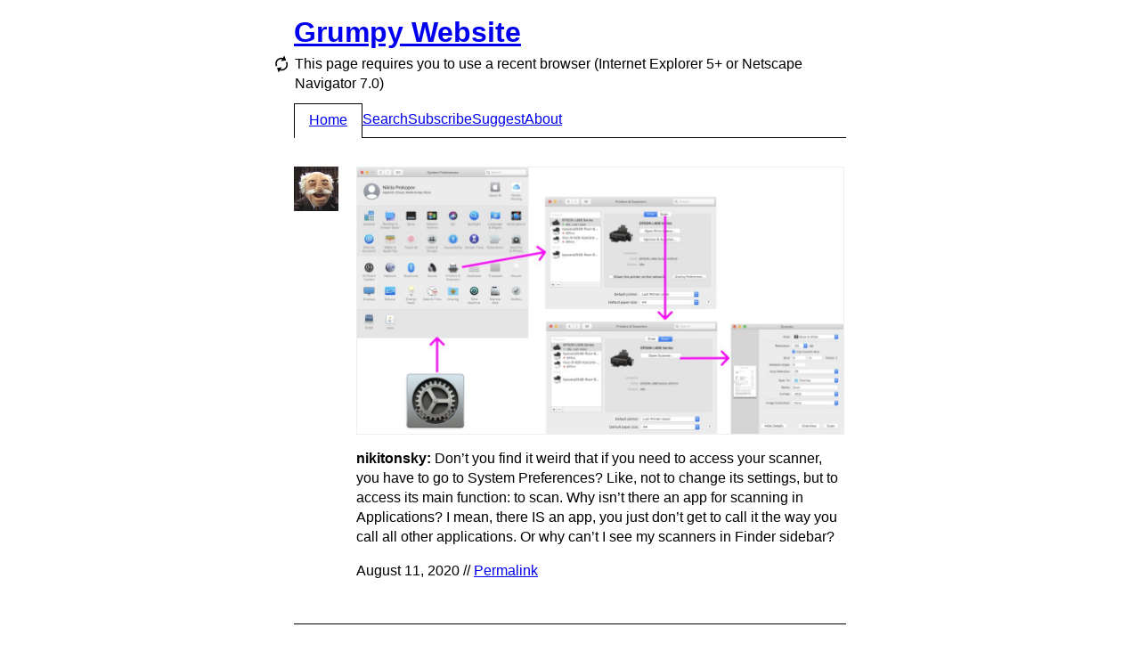

--- FILE ---
content_type: text/html; charset=utf-8
request_url: https://grumpy.website/870
body_size: 6182
content:
<!DOCTYPE html>
<html><head><meta http-equiv="Content-Type" content="text/html; charset=UTF-8"/><meta name="viewport" content="width=device-width, initial-scale=1.0"/><link type="application/atom+xml" href="/feed.xml" rel="alternate" title="Grumpy Website"/><link rel="me" href="https://mastodon.online/@grumpy_website"/><link href="/static/favicons/apple-touch-icon-152x152.png" rel="apple-touch-icon-precomposed" sizes="152x152"/><link href="/static/favicons/favicon-196x196.png" rel="icon" sizes="196x196"/><link href="/static/favicons/favicon-32x32.png" rel="icon" sizes="32x32"/><title>Grumpy Website</title><style type="text/css">* { box-sizing: border-box; }

:root {
  --body-bg: #FFF;
  --body-fg: #000;
}

body {
  background-color: var(--body-bg);
  font-family: sans-serif;
  line-height: 140%;
  padding: 0.25em 1em;
  max-width: 652px; /* .post_img =>> 550px */
  margin: 0 auto;
  transition: transform 500ms ease-in-out;
}

.icon_rotate { width: 20px; height: 20px; display: inline-block; background: url("/static/rotate.svg"); margin: 5px 5px -5px -25px; } 
@media (max-width: 679px) {
  .icon_rotate { display: none; }
}

/* HEADER */

header { margin-bottom: 2em; display: flex; flex-direction: column; }

.title { margin-bottom: 10px; }
.title_back { position: absolute; margin-left: -1em; text-decoration: none; }
.title_back:hover { text-decoration: underline; }

body.anonymous #menu_page_new,
body.anonymous #menu_page_edit,
body.anonymous #menu_page_stats { display: none; }

.subtitle { margin: 0 0 10px 0.09em;
  -webkit-touch-callout: none;
  -webkit-user-select: none;
  -khtml-user-select: none;
  -moz-user-select: none;
  -ms-user-select: none;
  user-select: none; }
.subtitle > span { cursor: pointer; }

.menu { display: flex; border-bottom: 1px solid currentColor; gap: 1em; }
.menu > span, .menu > a { padding: 0.5em 0; display: block; }
.menu > .selected { padding-left: 1em; padding-right: 1em; border-top: 1px solid var(--body-fg); border-left: 1px solid var(--body-fg); border-right: 1px solid var(--body-fg); background: var(--body-bg); position: relative; top: 1px; }
.menu > .selected > span { position: relative; top: -1px; }
@media (max-width: 679px) {
  .wide { display: none; }
}

/* PAGE */

.page { margin-bottom: 2em; }

/* POST */

.post { display: flex; justify-content: flex-start; margin-bottom: 2em; }
.post_side { margin-right: 20px; min-width: 50px; }
@media (max-width: 399px) {
  .post_side { display: none; }
}
.post_avatar { width: 50px; height: 50px; }

.post_video_outer { position: relative; max-width: max-content; }
.post_img, .post_video { display: block; position: relative; }
.post_img, .post_video_outer { margin-bottom: 1em; }
.post_img-fix { display: block; background-size: 100%; }
.post_img-fix > img { position: absolute; height: 100%; }
.post_video,
.post_img-flex > img { display: block; max-width: 100%; height: auto; max-height: 500px; }
.post_img > img, .post_video_outer { border: 1px solid #eee; }

.post_author { font-weight: bold; }
.post_content { width: 100%; }
.post_body > p { margin: 0 0 1em 0; }

.post_meta_edit { float: right; color: #c3c; }
.post_meta_edit:hover { color: #d4d; }
body.anonymous .post_meta_edit { display: none; }

.controls { display: flex; justify-content: space-between; background-color: #eee; }
.controls > button { width: 24px; height: 24px; background-image: url(/static/controls.svg); border: none; background-color: transparent; cursor: pointer; }
button.paused           { background-position:     0 0; }
button.paused:hover     { background-position: -100% 0; }
button.playing          { background-position:     0 -100%; }
button.playing:hover    { background-position: -100% -100%; }
button.fullscreen       { background-position:     0 -200%; }
button.fullscreen:hover { background-position: -100% -200%; }

@media (prefers-color-scheme: dark) {
  .post_img > img, .post_video_outer { border-color: #333; }
  .controls { background-color: #333; }

  button.paused           { background-position: -200% 0; }
  button.paused:hover     { background-position: -300% 0; }
  button.playing          { background-position: -200% -100%; }
  button.playing:hover    { background-position: -300% -100%; }
  button.fullscreen       { background-position: -200% -200%; }
  button.fullscreen:hover { background-position: -300% -200%; }
}

/* PAGES */

.pages { display: flex; justify-content: flex-start; border-top: 1px solid currentColor; padding: 0.5em 0; }
.pages_title { width: 70px; padding: 0.5em 0; }
.pages_inner { width: 100%; display: flex; flex-wrap: wrap; }
.pages a, .pages span { text-align: center; padding: 0.5em 0.5em; }
.pages span.selected { font-weight: bold; }

@media (max-width: 679px) {
  .pages_title { display: none; }
  .pages a, .pages span { padding: 0.5em 0.25em; }
}

/* SEARCH */

form.search { margin: 0 0 2em 0; }
form.search > span { margin-right: 0; width: 70px; }
.search-results em { font-style: normal; background-color: #F4E3B4; padding: 0 1px; margin: 0 -1px; }
.no-results { margin: 2em 0 2em 70px; }

@media (prefers-color-scheme: dark) {
  .search-results em { background-color: #F7941F; }
}

/* FOOTER */
@keyframes rotating {
    from { transform: rotate(0deg); }
    to { transform: rotate(360deg); }
}

footer {
  padding: 1em 0 1em;
  border-top: 1px solid currentColor;
}


/* CSS Framework */

.relative { position: relative; }

.row { display: flex; }
.row > * { margin-right: 20px; }
.row > *:last-child { margin-right: 0; }
.row.left   { justify-content: flex-start; }
.row.center { justify-content: center; }
.row.right  { justify-content: flex-end; }
.row.top    { align-items: flex-start; }
.row.middle { align-items: center; }
.row.bottom { align-items: flex-end; }

.column { display: flex; flex-direction: column; }
.column > * { margin-bottom: 20px; }
.column > *:last-child { margin-bottom: 0; }
.column.top    { justify-content: flex-start; }
.column.middle { justify-content: center; }
.column.bottom { justify-content: flex-end; }
.column.left   { align-items: flex-start; }
.column.center { align-items: center; }
.column.right  { align-items: flex-end; }

.grow { flex: 1; }
.space-between { justify-content: space-between; }
button, .no-select { user-select: none; -webkit-user-select: none; }
.cursor-pointer { cursor: pointer; }
.cursor-default { cursor: default; }

.no-display { display: none; }

.stick-left { position: absolute; left: 0; }
.stick-right { position: absolute; right: 0; }
.stick-top { position: absolute; top: 0; }
.stick-bottom { position: absolute; bottom: 0; }

@media (prefers-color-scheme: dark) {
  :root {
    --body-bg: #2b2c2d;
    --body-fg: #FFF;
  }

  body { color: #FFF; }
  a { color: #8FC4EC; }
  a:visited { color: #BC84BC; }
  .title_new, .post_meta_edit { color: #e9e; }
  .icon_rotate { background-image: url("/static/rotate_dark.svg"); }
} 

/* FORMS */

textarea,
input[type=text], 
input[type=search], 
button { font: inherit; outline: none; }

.input { height: 36px; }
.input { position: relative; border: 0px solid #d5d1c9; }
.input:before { border-top: 1px solid #808080; border-right: 1px solid #D5D1C9; border-bottom: 1px solid #E5E1D9; border-left: 1px solid #808080; content: ''; position: absolute; top: 0; right: 0; bottom: 0; left: 0; z-index: 0; }
.input:after { border-top: 1px solid #3d3d3d; border-right: 1px solid #D5D1C9; border-bottom: 1px solid #E5E1D9; border-left: 1px solid #3d3d3d; content: ''; position: absolute; top: 1px; right: 1px; bottom: 1px; left: 1px; z-index: 1; background: #FFF; }
.input.disabled:after { background: #f5f5f0; }
.input > textarea,
.input > input[type=text],
.input > input[type=search] { min-width: 100px; padding: 6px 6px 4px; background: transparent; border: none; height: 100%; width: 100%; margin: 0; position: absolute; z-index: 2; }

button { border: none; padding: 0; }

.btn { height: 36px; padding: 1px 30px 0; background: #D5D1C9; color: black; position: relative; border: 1px solid #000; }
.btn:before { border-top: 1px solid #FFF; border-left: 1px solid #FFF; border-right: 1px solid #3d3d3d; border-bottom: 1px solid #3d3d3d; content: ''; position: absolute; top: 0; right: 0; bottom: 0; left: 0; }
.btn:after { border-top: 1px solid #D5D1C9; border-left: 1px solid #D5D1C9; border-right: 1px solid #808080; border-bottom: 1px solid #808080; content: ''; position: absolute; top: 1px; right: 1px; bottom: 1px; left: 1px; }
.btn:not([disabled]):active { padding: 7px 29px 4px 31px; }
.btn:not([disabled]):active:before, .btn:not([disabled]):active:after { border: none; }

.btn[disabled] { color: #808080; text-shadow: 1px 1px 0 #FFF; border-color: #FFF; }

button.inline { background: none; color: #00F; border-bottom: 1px dotted #00F; cursor: pointer; }
button.inline:active { position: relative; top: 1px; }

/* AUTH */

.auth, .link-sent { margin-bottom: 2em; }
</style><script>var subtitles =
  [ 'Do you want to cancel? – YES / CANCEL',
    'Select purchase to purchase for $0.00 – PURCHASE / CANCEL',
    'This isn not text, this is a link. No not press.',
    'Do not refresh this page, do not click Back',
    'Error occured — OK',
    'Password must be 8 characters including 1 uppercase letter and 1 number',
    'Are you sure you want to exist? — YES / NO',
    'Open in app',
    'Warning: No pixels were selected',
    'You need to be logged in to log out. Please log in to log out.',
    // 'Cancel changes? – CANCEL / CHANGE',
    'Cancel subscription? – YES / CANCEL',
    'Please, try again later',
    'You need to login to unsubscribe',
    'Update Java Runtime?',
    'Your PC will automatically restart in one minute',
    'grumpy.website wants to: Show notifications',
    'You are using an outdated browser',
    'How likely are you to recommend grumpy.website to your friends?',
    'The system has recovered from a serious error',
    'Are you in Boston? — YES / SELECT ANOTHER',
    'Hi Carol, thanks for signing up! My name is Kevin...',
    'We use cookies on this website to make your browsing experience better',
    'By using the site you agree to our use of cookies',
    '[ ] Don\'t show this again',
    'This page requires you to use a recent browser (Internet Explorer 5+ or Netscape Navigator 7.0)',
    'Like failed',
    'Add to Home Screen',
    'In high demand—6 other people are looking at this page',
    'You’ve read 9 stories this month. Let’s make things official',
    'Medium follows Do Not Track but we track to personalize your experience and send data to select third-parties to make our features work',
    'Plugin is ready to update',
    'Part 2 of 3: Installing features and drivers. 50% complete',
    'Don’t turn off your computer, this will take a while',
    'Данный ресурс заблокирован! по решению Роскомнадзора',
    'Already a member? Sign in.',
    'Trust this computer?',
    'Why am I seeing this?',
    'Drop images here to send them in a quick way',
    'Choose an account to continue',
    'The operation can’t be completed because it isn’t supported',
    'Are you sure you want to close all programs and shut down the computer?',
    'Please take a moment to rate your experience',
    'Would you like to save this file?',
    ',   ?',
    'This app is using significant energy',
    'The disk was not ejected properly',
    'Trying to regain internet connection... Hide this message.',
    'Loading...',
    'Remind me tomorrow',
    'Stop showing me this',
    'See fewer posts like this',
    'This content is not available in your country',
    'This website wants to know your location',
    'We’re sorry! You need to update your Flash Player.',
    'You have one unread message',
    'We are updating our privacy policy',
    'To read the rest of the story, please buy a subscription',
    'If your download does not start automatically, use the following link',
    'Your browser will soon be unsupported. Please upgrade your browser to the latest version',
    'Click here to update to the latest version',
    'This page was reloaded due to inactivity or something',
    'Something went wrong',
    'Was this article helpful?',
    'I\'m sorry but I cannot fulfill this request. It goes against OpenAI use policy',
    'The disk wasn\'t ejected because one or more programs may be using it',
    'Installation in progress. Do not close this dialog',
    'A new look is coming soon. Grumpy is improving its sign-in page with a modern look and feel',
    'You seem to be offline. Connect to the internet to reload.'],
  subtitle_el,
  subtitle_idx = subtitles.length;

function shuffle(array) {
  for (var i = array.length - 1; i > 0; i--) {
    var j = Math.floor(Math.random() * (i + 1));
    var temp = array[i];
    array[i] = array[j];
    array[j] = temp;
  }
}

function reload_subtitle() {
  ++subtitle_idx;
  if (subtitle_idx >= subtitles.length) {
    shuffle(subtitles);
    subtitle_idx = 0;
  }
  subtitle_el.innerHTML = subtitles[subtitle_idx];
}

window.addEventListener("DOMContentLoaded", function() {
  subtitle_el = document.querySelector('.subtitle-text');
  if (subtitle_el) {
    subtitle_el.onclick = reload_subtitle;
    reload_subtitle();
    if (document.cookie.indexOf("grumpy_user=") >= 0) {
      document.body.classList.remove("anonymous");
    }
  }
});

var rotate_angle_deg = 0;

function body_rotate() {
  rotate_angle_deg += 180;
  document.body.style.transform = "rotate(" + rotate_angle_deg + "deg)";
}

function toggle_video(wrapper, play) {
  var video = wrapper.querySelector("video");
  var button = wrapper.querySelector(".paused");
  if (play) {
    button.classList.add("playing");
  } else if (video.paused) {
    video.play();
    button.classList.add("playing");
  } else {
    video.pause();
    button.classList.remove("playing");
  }
}

function toggle_video_fullscreen(wrapper) {
  var video = wrapper.querySelector("video");
  if (video.requestFullscreen)
    video.requestFullscreen();
  else if (video.mozRequestFullScreen)
    video.mozRequestFullScreen();
  else if (video.webkitRequestFullScreen)
    video.webkitRequestFullScreen();
  else if (video.msRequestFullscreen)
    video.msRequestFullscreen();
  else
    console.log("Fullscreen is not supported", video);
}
</script></head><body class="anonymous"><header><h1 class="title"><a href="/">Grumpy Website</a></h1><p class="subtitle"><span onclick="body_rotate()" class="icon_rotate"></span><span class="subtitle-text"> </span></p><div class="menu"><a id="menu_page_index" href="/" class="no-select selected"><span>Home</span></a><a id="menu_page_search" href="/search" class="no-select"><span>Search</span></a><a id="menu_page_subscribe" href="/subscribe" class="no-select"><span>Subscribe</span></a><a id="menu_page_suggest" href="/suggest" class="no-select"><span>Suggest</span></a><a id="menu_page_about" href="/about" class="no-select"><span>About</span></a><a id="menu_page_new" href="/new" class="no-select"><span>+</span></a><a id="menu_page_stats" href="/stats" class="no-select"><span>Stats</span></a></div></header><div data-id="870" class="post"><div class="post_side"><img src="/static/nikitonsky.jpg" class="post_avatar"/></div><div class="post_content"><div style="max-width:550px"><a href="/media/2020/870_full.png" target="_blank" style="padding-bottom:54.72727272727273%" class="post_img post_img-fix"><img src="/media/2020/870.jpeg"/></a></div><div class="post_body"><p><span class="post_author">nikitonsky: </span>Don’t you find it weird that if you need to access your scanner, you have to go to System Preferences? Like, not to change its settings, but to access its main function: to scan. Why isn’t there an app for scanning in Applications? I mean, there IS an app, you just don’t get to call it the way you call all other applications. Or why can’t I see my scanners in Finder sidebar?</p></div><p class="post_meta">August 11, 2020 // <a href="/870">Permalink</a><a href="/870/edit" class="post_meta_edit">Edit</a></p></div></div><footer><a href="https://mastodon.online/@nikitonsky">Nikita Prokopov</a>, <a href="https://twitter.com/dmitriid">Dmitrii Dimandt</a>, <a href="https://twitter.com/freetonik">Rakhim Davletkaliyev</a> &amp; contributors. 2017–2222. All fights retarded.</footer></body></html>